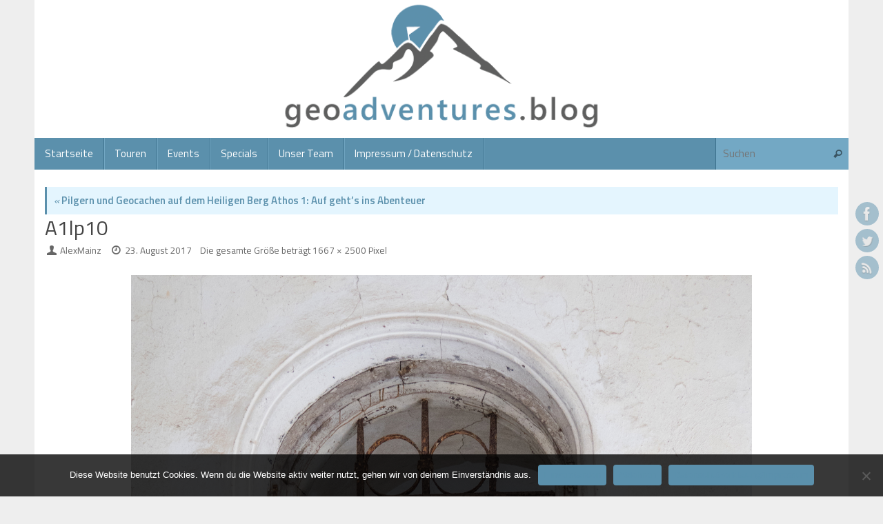

--- FILE ---
content_type: text/html; charset=UTF-8
request_url: https://www.geoadventures.blog/2017/08/26/athos1/a1lp10/
body_size: 13623
content:
<!DOCTYPE html>
<html lang="de">
<head>
<meta name="viewport" content="width=device-width, user-scalable=yes, initial-scale=1.0, minimum-scale=1.0, maximum-scale=3.0">
<meta http-equiv="Content-Type" content="text/html; charset=UTF-8" />
<link rel="profile" href="http://gmpg.org/xfn/11" />
<link rel="pingback" href="https://www.geoadventures.blog/xmlrpc.php" />
<meta name='robots' content='index, follow, max-image-preview:large, max-snippet:-1, max-video-preview:-1' />

	<!-- This site is optimized with the Yoast SEO plugin v22.8 - https://yoast.com/wordpress/plugins/seo/ -->
	<title>A1lp10 - geoadventures.blog</title>
	<link rel="canonical" href="https://www.geoadventures.blog/2017/08/26/athos1/a1lp10/" />
	<meta property="og:locale" content="de_DE" />
	<meta property="og:type" content="article" />
	<meta property="og:title" content="A1lp10 - geoadventures.blog" />
	<meta property="og:url" content="https://www.geoadventures.blog/2017/08/26/athos1/a1lp10/" />
	<meta property="og:site_name" content="geoadventures.blog" />
	<meta property="article:publisher" content="https://www.facebook.com/geoadventures.blog/" />
	<meta property="og:image" content="https://www.geoadventures.blog/2017/08/26/athos1/a1lp10" />
	<meta property="og:image:width" content="683" />
	<meta property="og:image:height" content="1024" />
	<meta property="og:image:type" content="image/jpeg" />
	<meta name="twitter:card" content="summary_large_image" />
	<meta name="twitter:site" content="@geoadventuresbl" />
	<script type="application/ld+json" class="yoast-schema-graph">{"@context":"https://schema.org","@graph":[{"@type":"WebPage","@id":"https://www.geoadventures.blog/2017/08/26/athos1/a1lp10/","url":"https://www.geoadventures.blog/2017/08/26/athos1/a1lp10/","name":"A1lp10 - geoadventures.blog","isPartOf":{"@id":"https://www.geoadventures.blog/#website"},"primaryImageOfPage":{"@id":"https://www.geoadventures.blog/2017/08/26/athos1/a1lp10/#primaryimage"},"image":{"@id":"https://www.geoadventures.blog/2017/08/26/athos1/a1lp10/#primaryimage"},"thumbnailUrl":"https://www.geoadventures.blog/wp-content/uploads/2017/08/A1lp10.jpg","datePublished":"2017-08-23T18:00:04+00:00","dateModified":"2017-08-23T18:00:04+00:00","breadcrumb":{"@id":"https://www.geoadventures.blog/2017/08/26/athos1/a1lp10/#breadcrumb"},"inLanguage":"de","potentialAction":[{"@type":"ReadAction","target":["https://www.geoadventures.blog/2017/08/26/athos1/a1lp10/"]}]},{"@type":"ImageObject","inLanguage":"de","@id":"https://www.geoadventures.blog/2017/08/26/athos1/a1lp10/#primaryimage","url":"https://www.geoadventures.blog/wp-content/uploads/2017/08/A1lp10.jpg","contentUrl":"https://www.geoadventures.blog/wp-content/uploads/2017/08/A1lp10.jpg","width":1667,"height":2500},{"@type":"BreadcrumbList","@id":"https://www.geoadventures.blog/2017/08/26/athos1/a1lp10/#breadcrumb","itemListElement":[{"@type":"ListItem","position":1,"name":"Startseite","item":"https://www.geoadventures.blog/"},{"@type":"ListItem","position":2,"name":"Pilgern und Geocachen auf dem Heiligen Berg Athos 1: Auf geht&#8217;s ins Abenteuer","item":"https://www.geoadventures.blog/2017/08/26/athos1/"},{"@type":"ListItem","position":3,"name":"A1lp10"}]},{"@type":"WebSite","@id":"https://www.geoadventures.blog/#website","url":"https://www.geoadventures.blog/","name":"geoadventures.blog","description":"Willkommen in unserem Geocaching-Blog!","potentialAction":[{"@type":"SearchAction","target":{"@type":"EntryPoint","urlTemplate":"https://www.geoadventures.blog/?s={search_term_string}"},"query-input":"required name=search_term_string"}],"inLanguage":"de"}]}</script>
	<!-- / Yoast SEO plugin. -->


<link rel='dns-prefetch' href='//static.addtoany.com' />
<link rel='dns-prefetch' href='//www.geoadventures.blog' />
<link rel='dns-prefetch' href='//cdn.jsdelivr.net' />
<link rel='dns-prefetch' href='//fonts.googleapis.com' />
<link rel="alternate" type="application/rss+xml" title="geoadventures.blog &raquo; Feed" href="https://www.geoadventures.blog/feed/" />
<link rel="alternate" type="application/rss+xml" title="geoadventures.blog &raquo; Kommentar-Feed" href="https://www.geoadventures.blog/comments/feed/" />
<link rel="alternate" type="application/rss+xml" title="geoadventures.blog &raquo; A1lp10-Kommentar-Feed" href="https://www.geoadventures.blog/2017/08/26/athos1/a1lp10/feed/" />
<script type="text/javascript">
/* <![CDATA[ */
window._wpemojiSettings = {"baseUrl":"https:\/\/s.w.org\/images\/core\/emoji\/15.0.3\/72x72\/","ext":".png","svgUrl":"https:\/\/s.w.org\/images\/core\/emoji\/15.0.3\/svg\/","svgExt":".svg","source":{"concatemoji":"https:\/\/www.geoadventures.blog\/wp-includes\/js\/wp-emoji-release.min.js?ver=6.5.7"}};
/*! This file is auto-generated */
!function(i,n){var o,s,e;function c(e){try{var t={supportTests:e,timestamp:(new Date).valueOf()};sessionStorage.setItem(o,JSON.stringify(t))}catch(e){}}function p(e,t,n){e.clearRect(0,0,e.canvas.width,e.canvas.height),e.fillText(t,0,0);var t=new Uint32Array(e.getImageData(0,0,e.canvas.width,e.canvas.height).data),r=(e.clearRect(0,0,e.canvas.width,e.canvas.height),e.fillText(n,0,0),new Uint32Array(e.getImageData(0,0,e.canvas.width,e.canvas.height).data));return t.every(function(e,t){return e===r[t]})}function u(e,t,n){switch(t){case"flag":return n(e,"\ud83c\udff3\ufe0f\u200d\u26a7\ufe0f","\ud83c\udff3\ufe0f\u200b\u26a7\ufe0f")?!1:!n(e,"\ud83c\uddfa\ud83c\uddf3","\ud83c\uddfa\u200b\ud83c\uddf3")&&!n(e,"\ud83c\udff4\udb40\udc67\udb40\udc62\udb40\udc65\udb40\udc6e\udb40\udc67\udb40\udc7f","\ud83c\udff4\u200b\udb40\udc67\u200b\udb40\udc62\u200b\udb40\udc65\u200b\udb40\udc6e\u200b\udb40\udc67\u200b\udb40\udc7f");case"emoji":return!n(e,"\ud83d\udc26\u200d\u2b1b","\ud83d\udc26\u200b\u2b1b")}return!1}function f(e,t,n){var r="undefined"!=typeof WorkerGlobalScope&&self instanceof WorkerGlobalScope?new OffscreenCanvas(300,150):i.createElement("canvas"),a=r.getContext("2d",{willReadFrequently:!0}),o=(a.textBaseline="top",a.font="600 32px Arial",{});return e.forEach(function(e){o[e]=t(a,e,n)}),o}function t(e){var t=i.createElement("script");t.src=e,t.defer=!0,i.head.appendChild(t)}"undefined"!=typeof Promise&&(o="wpEmojiSettingsSupports",s=["flag","emoji"],n.supports={everything:!0,everythingExceptFlag:!0},e=new Promise(function(e){i.addEventListener("DOMContentLoaded",e,{once:!0})}),new Promise(function(t){var n=function(){try{var e=JSON.parse(sessionStorage.getItem(o));if("object"==typeof e&&"number"==typeof e.timestamp&&(new Date).valueOf()<e.timestamp+604800&&"object"==typeof e.supportTests)return e.supportTests}catch(e){}return null}();if(!n){if("undefined"!=typeof Worker&&"undefined"!=typeof OffscreenCanvas&&"undefined"!=typeof URL&&URL.createObjectURL&&"undefined"!=typeof Blob)try{var e="postMessage("+f.toString()+"("+[JSON.stringify(s),u.toString(),p.toString()].join(",")+"));",r=new Blob([e],{type:"text/javascript"}),a=new Worker(URL.createObjectURL(r),{name:"wpTestEmojiSupports"});return void(a.onmessage=function(e){c(n=e.data),a.terminate(),t(n)})}catch(e){}c(n=f(s,u,p))}t(n)}).then(function(e){for(var t in e)n.supports[t]=e[t],n.supports.everything=n.supports.everything&&n.supports[t],"flag"!==t&&(n.supports.everythingExceptFlag=n.supports.everythingExceptFlag&&n.supports[t]);n.supports.everythingExceptFlag=n.supports.everythingExceptFlag&&!n.supports.flag,n.DOMReady=!1,n.readyCallback=function(){n.DOMReady=!0}}).then(function(){return e}).then(function(){var e;n.supports.everything||(n.readyCallback(),(e=n.source||{}).concatemoji?t(e.concatemoji):e.wpemoji&&e.twemoji&&(t(e.twemoji),t(e.wpemoji)))}))}((window,document),window._wpemojiSettings);
/* ]]> */
</script>
<link rel='stylesheet' id='external-links-css' href='https://www.geoadventures.blog/wp-content/plugins/sem-external-links/sem-external-links.css?ver=20090903' type='text/css' media='all' />
<style id='wp-emoji-styles-inline-css' type='text/css'>

	img.wp-smiley, img.emoji {
		display: inline !important;
		border: none !important;
		box-shadow: none !important;
		height: 1em !important;
		width: 1em !important;
		margin: 0 0.07em !important;
		vertical-align: -0.1em !important;
		background: none !important;
		padding: 0 !important;
	}
</style>
<link rel='stylesheet' id='wp-block-library-css' href='https://www.geoadventures.blog/wp-includes/css/dist/block-library/style.min.css?ver=6.5.7' type='text/css' media='all' />
<style id='classic-theme-styles-inline-css' type='text/css'>
/*! This file is auto-generated */
.wp-block-button__link{color:#fff;background-color:#32373c;border-radius:9999px;box-shadow:none;text-decoration:none;padding:calc(.667em + 2px) calc(1.333em + 2px);font-size:1.125em}.wp-block-file__button{background:#32373c;color:#fff;text-decoration:none}
</style>
<style id='global-styles-inline-css' type='text/css'>
body{--wp--preset--color--black: #000000;--wp--preset--color--cyan-bluish-gray: #abb8c3;--wp--preset--color--white: #ffffff;--wp--preset--color--pale-pink: #f78da7;--wp--preset--color--vivid-red: #cf2e2e;--wp--preset--color--luminous-vivid-orange: #ff6900;--wp--preset--color--luminous-vivid-amber: #fcb900;--wp--preset--color--light-green-cyan: #7bdcb5;--wp--preset--color--vivid-green-cyan: #00d084;--wp--preset--color--pale-cyan-blue: #8ed1fc;--wp--preset--color--vivid-cyan-blue: #0693e3;--wp--preset--color--vivid-purple: #9b51e0;--wp--preset--gradient--vivid-cyan-blue-to-vivid-purple: linear-gradient(135deg,rgba(6,147,227,1) 0%,rgb(155,81,224) 100%);--wp--preset--gradient--light-green-cyan-to-vivid-green-cyan: linear-gradient(135deg,rgb(122,220,180) 0%,rgb(0,208,130) 100%);--wp--preset--gradient--luminous-vivid-amber-to-luminous-vivid-orange: linear-gradient(135deg,rgba(252,185,0,1) 0%,rgba(255,105,0,1) 100%);--wp--preset--gradient--luminous-vivid-orange-to-vivid-red: linear-gradient(135deg,rgba(255,105,0,1) 0%,rgb(207,46,46) 100%);--wp--preset--gradient--very-light-gray-to-cyan-bluish-gray: linear-gradient(135deg,rgb(238,238,238) 0%,rgb(169,184,195) 100%);--wp--preset--gradient--cool-to-warm-spectrum: linear-gradient(135deg,rgb(74,234,220) 0%,rgb(151,120,209) 20%,rgb(207,42,186) 40%,rgb(238,44,130) 60%,rgb(251,105,98) 80%,rgb(254,248,76) 100%);--wp--preset--gradient--blush-light-purple: linear-gradient(135deg,rgb(255,206,236) 0%,rgb(152,150,240) 100%);--wp--preset--gradient--blush-bordeaux: linear-gradient(135deg,rgb(254,205,165) 0%,rgb(254,45,45) 50%,rgb(107,0,62) 100%);--wp--preset--gradient--luminous-dusk: linear-gradient(135deg,rgb(255,203,112) 0%,rgb(199,81,192) 50%,rgb(65,88,208) 100%);--wp--preset--gradient--pale-ocean: linear-gradient(135deg,rgb(255,245,203) 0%,rgb(182,227,212) 50%,rgb(51,167,181) 100%);--wp--preset--gradient--electric-grass: linear-gradient(135deg,rgb(202,248,128) 0%,rgb(113,206,126) 100%);--wp--preset--gradient--midnight: linear-gradient(135deg,rgb(2,3,129) 0%,rgb(40,116,252) 100%);--wp--preset--font-size--small: 13px;--wp--preset--font-size--medium: 20px;--wp--preset--font-size--large: 36px;--wp--preset--font-size--x-large: 42px;--wp--preset--spacing--20: 0.44rem;--wp--preset--spacing--30: 0.67rem;--wp--preset--spacing--40: 1rem;--wp--preset--spacing--50: 1.5rem;--wp--preset--spacing--60: 2.25rem;--wp--preset--spacing--70: 3.38rem;--wp--preset--spacing--80: 5.06rem;--wp--preset--shadow--natural: 6px 6px 9px rgba(0, 0, 0, 0.2);--wp--preset--shadow--deep: 12px 12px 50px rgba(0, 0, 0, 0.4);--wp--preset--shadow--sharp: 6px 6px 0px rgba(0, 0, 0, 0.2);--wp--preset--shadow--outlined: 6px 6px 0px -3px rgba(255, 255, 255, 1), 6px 6px rgba(0, 0, 0, 1);--wp--preset--shadow--crisp: 6px 6px 0px rgba(0, 0, 0, 1);}:where(.is-layout-flex){gap: 0.5em;}:where(.is-layout-grid){gap: 0.5em;}body .is-layout-flex{display: flex;}body .is-layout-flex{flex-wrap: wrap;align-items: center;}body .is-layout-flex > *{margin: 0;}body .is-layout-grid{display: grid;}body .is-layout-grid > *{margin: 0;}:where(.wp-block-columns.is-layout-flex){gap: 2em;}:where(.wp-block-columns.is-layout-grid){gap: 2em;}:where(.wp-block-post-template.is-layout-flex){gap: 1.25em;}:where(.wp-block-post-template.is-layout-grid){gap: 1.25em;}.has-black-color{color: var(--wp--preset--color--black) !important;}.has-cyan-bluish-gray-color{color: var(--wp--preset--color--cyan-bluish-gray) !important;}.has-white-color{color: var(--wp--preset--color--white) !important;}.has-pale-pink-color{color: var(--wp--preset--color--pale-pink) !important;}.has-vivid-red-color{color: var(--wp--preset--color--vivid-red) !important;}.has-luminous-vivid-orange-color{color: var(--wp--preset--color--luminous-vivid-orange) !important;}.has-luminous-vivid-amber-color{color: var(--wp--preset--color--luminous-vivid-amber) !important;}.has-light-green-cyan-color{color: var(--wp--preset--color--light-green-cyan) !important;}.has-vivid-green-cyan-color{color: var(--wp--preset--color--vivid-green-cyan) !important;}.has-pale-cyan-blue-color{color: var(--wp--preset--color--pale-cyan-blue) !important;}.has-vivid-cyan-blue-color{color: var(--wp--preset--color--vivid-cyan-blue) !important;}.has-vivid-purple-color{color: var(--wp--preset--color--vivid-purple) !important;}.has-black-background-color{background-color: var(--wp--preset--color--black) !important;}.has-cyan-bluish-gray-background-color{background-color: var(--wp--preset--color--cyan-bluish-gray) !important;}.has-white-background-color{background-color: var(--wp--preset--color--white) !important;}.has-pale-pink-background-color{background-color: var(--wp--preset--color--pale-pink) !important;}.has-vivid-red-background-color{background-color: var(--wp--preset--color--vivid-red) !important;}.has-luminous-vivid-orange-background-color{background-color: var(--wp--preset--color--luminous-vivid-orange) !important;}.has-luminous-vivid-amber-background-color{background-color: var(--wp--preset--color--luminous-vivid-amber) !important;}.has-light-green-cyan-background-color{background-color: var(--wp--preset--color--light-green-cyan) !important;}.has-vivid-green-cyan-background-color{background-color: var(--wp--preset--color--vivid-green-cyan) !important;}.has-pale-cyan-blue-background-color{background-color: var(--wp--preset--color--pale-cyan-blue) !important;}.has-vivid-cyan-blue-background-color{background-color: var(--wp--preset--color--vivid-cyan-blue) !important;}.has-vivid-purple-background-color{background-color: var(--wp--preset--color--vivid-purple) !important;}.has-black-border-color{border-color: var(--wp--preset--color--black) !important;}.has-cyan-bluish-gray-border-color{border-color: var(--wp--preset--color--cyan-bluish-gray) !important;}.has-white-border-color{border-color: var(--wp--preset--color--white) !important;}.has-pale-pink-border-color{border-color: var(--wp--preset--color--pale-pink) !important;}.has-vivid-red-border-color{border-color: var(--wp--preset--color--vivid-red) !important;}.has-luminous-vivid-orange-border-color{border-color: var(--wp--preset--color--luminous-vivid-orange) !important;}.has-luminous-vivid-amber-border-color{border-color: var(--wp--preset--color--luminous-vivid-amber) !important;}.has-light-green-cyan-border-color{border-color: var(--wp--preset--color--light-green-cyan) !important;}.has-vivid-green-cyan-border-color{border-color: var(--wp--preset--color--vivid-green-cyan) !important;}.has-pale-cyan-blue-border-color{border-color: var(--wp--preset--color--pale-cyan-blue) !important;}.has-vivid-cyan-blue-border-color{border-color: var(--wp--preset--color--vivid-cyan-blue) !important;}.has-vivid-purple-border-color{border-color: var(--wp--preset--color--vivid-purple) !important;}.has-vivid-cyan-blue-to-vivid-purple-gradient-background{background: var(--wp--preset--gradient--vivid-cyan-blue-to-vivid-purple) !important;}.has-light-green-cyan-to-vivid-green-cyan-gradient-background{background: var(--wp--preset--gradient--light-green-cyan-to-vivid-green-cyan) !important;}.has-luminous-vivid-amber-to-luminous-vivid-orange-gradient-background{background: var(--wp--preset--gradient--luminous-vivid-amber-to-luminous-vivid-orange) !important;}.has-luminous-vivid-orange-to-vivid-red-gradient-background{background: var(--wp--preset--gradient--luminous-vivid-orange-to-vivid-red) !important;}.has-very-light-gray-to-cyan-bluish-gray-gradient-background{background: var(--wp--preset--gradient--very-light-gray-to-cyan-bluish-gray) !important;}.has-cool-to-warm-spectrum-gradient-background{background: var(--wp--preset--gradient--cool-to-warm-spectrum) !important;}.has-blush-light-purple-gradient-background{background: var(--wp--preset--gradient--blush-light-purple) !important;}.has-blush-bordeaux-gradient-background{background: var(--wp--preset--gradient--blush-bordeaux) !important;}.has-luminous-dusk-gradient-background{background: var(--wp--preset--gradient--luminous-dusk) !important;}.has-pale-ocean-gradient-background{background: var(--wp--preset--gradient--pale-ocean) !important;}.has-electric-grass-gradient-background{background: var(--wp--preset--gradient--electric-grass) !important;}.has-midnight-gradient-background{background: var(--wp--preset--gradient--midnight) !important;}.has-small-font-size{font-size: var(--wp--preset--font-size--small) !important;}.has-medium-font-size{font-size: var(--wp--preset--font-size--medium) !important;}.has-large-font-size{font-size: var(--wp--preset--font-size--large) !important;}.has-x-large-font-size{font-size: var(--wp--preset--font-size--x-large) !important;}
.wp-block-navigation a:where(:not(.wp-element-button)){color: inherit;}
:where(.wp-block-post-template.is-layout-flex){gap: 1.25em;}:where(.wp-block-post-template.is-layout-grid){gap: 1.25em;}
:where(.wp-block-columns.is-layout-flex){gap: 2em;}:where(.wp-block-columns.is-layout-grid){gap: 2em;}
.wp-block-pullquote{font-size: 1.5em;line-height: 1.6;}
</style>
<link rel='stylesheet' id='cookie-notice-front-css' href='https://www.geoadventures.blog/wp-content/plugins/cookie-notice/css/front.min.css?ver=2.4.16' type='text/css' media='all' />
<link rel='stylesheet' id='mapsmarkerpro-css' href='https://www.geoadventures.blog/wp-content/plugins/maps-marker-pro/css/mapsmarkerpro.css?ver=4.8' type='text/css' media='all' />
<link rel='stylesheet' id='tempera-fonts-css' href='https://www.geoadventures.blog/wp-content/themes/tempera/fonts/fontfaces.css?ver=1.8.2' type='text/css' media='all' />
<link rel='stylesheet' id='tempera-googlefonts-css' href='//fonts.googleapis.com/css?family=Titillium+Web:400,600' type='text/css' media='screen' />
<link rel='stylesheet' id='tempera-style-css' href='https://www.geoadventures.blog/wp-content/themes/tempera/style.css?ver=1.8.2' type='text/css' media='all' />
<style id='tempera-style-inline-css' type='text/css'>
#header, #main, #topbar-inner { max-width: 1180px; } #container.one-column { } #container.two-columns-right #secondary { width:280px; float:right; } #container.two-columns-right #content { width:calc(100% - 295px); float:left; } #container.two-columns-left #primary { width:280px; float:left; } #container.two-columns-left #content { width:calc(100% - 295px); float:right; } #container.three-columns-right .sidey { width:140px; float:left; } #container.three-columns-right #primary { margin-left:7.5px; margin-right:7.5px; } #container.three-columns-right #content { width: calc(100% - 295px); float:left;} #container.three-columns-left .sidey { width:140px; float:left; } #container.three-columns-left #secondary {margin-left:7.5px; margin-right:7.5px; } #container.three-columns-left #content { width: calc(100% - 295px); float:right; } #container.three-columns-sided .sidey { width:140px; float:left; } #container.three-columns-sided #secondary { float:right; } #container.three-columns-sided #content { width: calc(100% - 310px); float:right; margin: 0 155px 0 -1180px; } body { font-family: "Titillium Web"; } #content h1.entry-title a, #content h2.entry-title a, #content h1.entry-title , #content h2.entry-title { font-family: inherit; } .widget-title, .widget-title a { font-family: inherit; } .entry-content h1, .entry-content h2, .entry-content h3, .entry-content h4, .entry-content h5, .entry-content h6, #comments #reply-title, .nivo-caption h2, #front-text1 h2, #front-text2 h2, .column-header-image, .column-header-noimage { font-family: inherit; } #site-title span a { font-family: inherit; } #access ul li a, #access ul li a span { font-family: inherit; } body { color: #333333; background-color: #EEE } a { color: #5b90ac; } a:hover,.entry-meta span a:hover, .comments-link a:hover { color: #333; } #header { background-color: #fff; } #site-title span a { color:#5b90ac; } #site-description { color:#333; background-color: rgba(255,255,255,0.3); padding-left: 6px; } .socials a { background-color: #5b90ac; } .socials .socials-hover { background-color: #333; } /* Main menu top level */ #access a, #nav-toggle span, li.menu-main-search .searchform input[type="search"] { color: #ffffff; } li.menu-main-search .searchform input[type="search"] { background-color: #73a8c4; border-left-color: #3d728e; } #access, #nav-toggle {background-color: #5b90ac; } #access > .menu > ul > li > a > span { border-color: #3d728e; -webkit-box-shadow: 1px 0 0 #73a8c4; box-shadow: 1px 0 0 #73a8c4; } /*.rtl #access > .menu > ul > li > a > span { -webkit-box-shadow: -1px 0 0 #73a8c4; box-shadow: -1px 0 0 #73a8c4; } */ #access a:hover {background-color: #689db9; } #access ul li.current_page_item > a, #access ul li.current-menu-item > a, #access ul li.current_page_ancestor > a, #access ul li.current-menu-ancestor > a { background-color: #689db9; } /* Main menu Submenus */ #access > .menu > ul > li > ul:before {border-bottom-color:#444;} #access ul ul ul li:first-child:before { border-right-color:#444;} #access ul ul li { background-color:#444; border-top-color:#525252; border-bottom-color:#393939} #access ul ul li a{color:#DDDDDD} #access ul ul li a:hover{background:#525252} #access ul ul li.current_page_item > a, #access ul ul li.current-menu-item > a, #access ul ul li.current_page_ancestor > a, #access ul ul li.current-menu-ancestor > a { background-color:#525252; } #topbar { background-color: #5b90ac;border-bottom-color:#83b8d4; box-shadow:3px 0 3px #336884; } .topmenu ul li a, .topmenu .searchsubmit { color: #444; } .topmenu ul li a:hover, .topmenu .searchform input[type="search"] { color: #DDDDDD; border-bottom-color: rgba( 91,144,172, 0.5); } #main { background-color: #FFFFFF; } #author-info, #entry-author-info, #content .page-title { border-color: #5b90ac; background: #e4f5fe; } #entry-author-info #author-avatar, #author-info #author-avatar { border-color: #d4ecf9; } .sidey .widget-container { color: #333333; background-color: #FFFFFF; } .sidey .widget-title { color: #FFFFFF; background-color: #737373;border-color:#4b4b4b;} .sidey .widget-container a {color:#5b90ac;} .sidey .widget-container a:hover {color:#333;} .entry-content h1, .entry-content h2, .entry-content h3, .entry-content h4, .entry-content h5, .entry-content h6 { color: #444444; } .sticky .entry-header {border-color:#5b90ac } .entry-title, .entry-title a { color: #444444; } .entry-title a:hover { color: #222; } #content span.entry-format { color: #ffffff; background-color: #5b90ac; } #footer { color: #eee; background-color: #aaa; } #footer2 { color: #eee; background-color: #5b90ac; } #footer a { color: #fff; } #footer a:hover { color: #fff; } #footer2 a, .footermenu ul li:after { color: #fff; } #footer2 a:hover { color: #fff; } #footer .widget-container { color: #333333; background-color: #FFFFFF; } #footer .widget-title { color: #FFFFFF; background-color: #737373;border-color:#4b4b4b } a.continue-reading-link, #cryout_ajax_more_trigger { color:#ffffff; background:#5b90ac; border-bottom-color:#5b90ac; } a.continue-reading-link:hover { border-bottom-color:#b6d8ea; } a.continue-reading-link i.crycon-right-dir {color:#5b90ac} a.continue-reading-link:hover i.crycon-right-dir {color:#b6d8ea} .page-link a, .page-link > span > em {border-color:#e9f7fe} .columnmore a {background:#5b90ac;color:#e4f5fe} .columnmore a:hover {background:#b6d8ea;} .button, #respond .form-submit input#submit, input[type="submit"], input[type="reset"] { background-color: #5b90ac; } .button:hover, #respond .form-submit input#submit:hover { background-color: #b6d8ea; } .entry-content tr th, .entry-content thead th { color: #444444; } .entry-content table, .entry-content fieldset, .entry-content tr td, .entry-content tr th, .entry-content thead th { border-color: #e9f7fe; } .entry-content tr.even td { background-color: #e4f5fe !important; } hr { border-color: #e9f7fe; } input[type="text"], input[type="password"], input[type="email"], textarea, select, input[type="color"],input[type="date"],input[type="datetime"],input[type="datetime-local"],input[type="month"],input[type="number"],input[type="range"], input[type="search"],input[type="tel"],input[type="time"],input[type="url"],input[type="week"] { background-color: #e4f5fe; border-color: #e9f7fe #d4ecf9 #d4ecf9 #e9f7fe; color: #333333; } input[type="submit"], input[type="reset"] { color: #FFFFFF; background-color: #5b90ac; } input[type="text"]:hover, input[type="password"]:hover, input[type="email"]:hover, textarea:hover, input[type="color"]:hover, input[type="date"]:hover, input[type="datetime"]:hover, input[type="datetime-local"]:hover, input[type="month"]:hover, input[type="number"]:hover, input[type="range"]:hover, input[type="search"]:hover, input[type="tel"]:hover, input[type="time"]:hover, input[type="url"]:hover, input[type="week"]:hover { background-color: rgba(228,245,254,0.4); } .entry-content pre { border-color: #e9f7fe; border-bottom-color:#5b90ac;} .entry-content code { background-color:#e4f5fe;} .entry-content blockquote { border-color: #d4ecf9; } abbr, acronym { border-color: #333333; } .comment-meta a { color: #333333; } #respond .form-allowed-tags { color: #999999; } .entry-meta .crycon-metas:before {color:#666;} .entry-meta span a, .comments-link a, .entry-meta {color:#666;} .entry-meta span a:hover, .comments-link a:hover {} .nav-next a:hover {} .nav-previous a:hover { } .pagination { border-color:#daebf4;} .pagination span, .pagination a { background:#e4f5fe; border-left-color:#cadbe4; border-right-color:#f4ffff; } .pagination a:hover { background: #ecfdff; } #searchform input[type="text"] {color:#999999;} .caption-accented .wp-caption { background-color:rgba(91,144,172,0.8); color:#FFFFFF} .tempera-image-one .entry-content img[class*='align'], .tempera-image-one .entry-summary img[class*='align'], .tempera-image-two .entry-content img[class*='align'], .tempera-image-two .entry-summary img[class*='align'], .tempera-image-one .entry-content [class*='wp-block'][class*='align'] img, .tempera-image-one .entry-summary [class*='wp-block'][class*='align'] img, .tempera-image-two .entry-content [class*='wp-block'][class*='align'] img, .tempera-image-two .entry-summary [class*='wp-block'][class*='align'] img { border-color:#5b90ac;} html { font-size:15px; line-height:1.7; } .entry-content, .entry-summary, #frontpage blockquote { text-align:inherit; } .entry-content, .entry-summary, .widget-area { ; } #bg_image {display:block;margin:0 auto;} #content h1.entry-title, #content h2.entry-title { font-size:30px ;} .widget-title, .widget-title a { font-size:16px ;} h1 { font-size: 2.105em; } h2 { font-size: 1.835em; } h3 { font-size: 1.565em; } h4 { font-size: 1.295em; } h5 { font-size: 1.025em; } h6 { font-size: 0.755em; } #site-title { font-size:34px ;} #access ul li a, li.menu-main-search .searchform input[type="search"] { font-size:15px ;} .nocomments, .nocomments2 {display:none;} #header-container > div { margin:200px 0 0 30px;} .entry-content p, .entry-content ul, .entry-content ol, .entry-content dd, .entry-content pre, .entry-content hr, .entry-summary p, .commentlist p { margin-bottom: 1.0em; } #toTop {background:#FFFFFF;margin-left:1330px;} #toTop:hover .crycon-back2top:before {color:#b6d8ea;} @media (max-width: 1225px) { #footer2 #toTop { position: relative; margin-left: auto !important; margin-right: auto !important; bottom: 0; display: block; width: 45px; border-radius: 4px 4px 0 0; opacity: 1; } } #main {margin-top:0px; } #forbottom {margin-left: 15px; margin-right: 15px;} #header-widget-area { width: 50%; } #branding { height:200px; } 
/* Tempera Custom CSS */
</style>
<link rel='stylesheet' id='tempera-mobile-css' href='https://www.geoadventures.blog/wp-content/themes/tempera/styles/style-mobile.css?ver=1.8.2' type='text/css' media='all' />
<link rel='stylesheet' id='tablepress-default-css' href='https://www.geoadventures.blog/wp-content/plugins/tablepress/css/build/default.css?ver=2.3.1' type='text/css' media='all' />
<link rel='stylesheet' id='addtoany-css' href='https://www.geoadventures.blog/wp-content/plugins/add-to-any/addtoany.min.css?ver=1.16' type='text/css' media='all' />
<script type="text/javascript" id="addtoany-core-js-before">
/* <![CDATA[ */
window.a2a_config=window.a2a_config||{};a2a_config.callbacks=[];a2a_config.overlays=[];a2a_config.templates={};a2a_localize = {
	Share: "Teilen",
	Save: "Speichern",
	Subscribe: "Abonnieren",
	Email: "E-Mail",
	Bookmark: "Lesezeichen",
	ShowAll: "Alle anzeigen",
	ShowLess: "Weniger anzeigen",
	FindServices: "Dienst(e) suchen",
	FindAnyServiceToAddTo: "Um weitere Dienste ergänzen",
	PoweredBy: "Powered by",
	ShareViaEmail: "Teilen via E-Mail",
	SubscribeViaEmail: "Via E-Mail abonnieren",
	BookmarkInYourBrowser: "Lesezeichen in deinem Browser",
	BookmarkInstructions: "Drücke Ctrl+D oder \u2318+D um diese Seite bei den Lesenzeichen zu speichern.",
	AddToYourFavorites: "Zu deinen Favoriten hinzufügen",
	SendFromWebOrProgram: "Senden von jeder E-Mail Adresse oder E-Mail-Programm",
	EmailProgram: "E-Mail-Programm",
	More: "Mehr&#8230;",
	ThanksForSharing: "Thanks for sharing!",
	ThanksForFollowing: "Thanks for following!"
};
/* ]]> */
</script>
<script type="text/javascript" async src="https://static.addtoany.com/menu/page.js" id="addtoany-core-js"></script>
<script type="text/javascript" src="https://www.geoadventures.blog/wp-includes/js/jquery/jquery.min.js?ver=3.7.1" id="jquery-core-js"></script>
<script type="text/javascript" src="https://www.geoadventures.blog/wp-includes/js/jquery/jquery-migrate.min.js?ver=3.4.1" id="jquery-migrate-js"></script>
<script type="text/javascript" async src="https://www.geoadventures.blog/wp-content/plugins/add-to-any/addtoany.min.js?ver=1.1" id="addtoany-jquery-js"></script>
<link rel="https://api.w.org/" href="https://www.geoadventures.blog/wp-json/" /><link rel="alternate" type="application/json" href="https://www.geoadventures.blog/wp-json/wp/v2/media/372" /><link rel="EditURI" type="application/rsd+xml" title="RSD" href="https://www.geoadventures.blog/xmlrpc.php?rsd" />
<meta name="generator" content="WordPress 6.5.7" />
<link rel='shortlink' href='https://www.geoadventures.blog/?p=372' />
<link rel="alternate" type="application/json+oembed" href="https://www.geoadventures.blog/wp-json/oembed/1.0/embed?url=https%3A%2F%2Fwww.geoadventures.blog%2F2017%2F08%2F26%2Fathos1%2Fa1lp10%2F" />
<link rel="alternate" type="text/xml+oembed" href="https://www.geoadventures.blog/wp-json/oembed/1.0/embed?url=https%3A%2F%2Fwww.geoadventures.blog%2F2017%2F08%2F26%2Fathos1%2Fa1lp10%2F&#038;format=xml" />
	<!--[if lt IE 9]>
	<script>
	document.createElement('header');
	document.createElement('nav');
	document.createElement('section');
	document.createElement('article');
	document.createElement('aside');
	document.createElement('footer');
	</script>
	<![endif]-->
	</head>
<body class="attachment attachment-template-default single single-attachment postid-372 attachmentid-372 attachment-jpeg cookies-not-set tempera-image-four caption-dark magazine-layout tempera-comment-placeholders tempera-menu-left tempera-topbarhide">

	<a class="skip-link screen-reader-text" href="#main" title="Zum Inhalt springen"> Zum Inhalt springen </a>
	
<div id="wrapper" class="hfeed">
<div id="topbar" ><div id="topbar-inner"> <nav class="topmenu"><ul id="menu-top" class="menu"><li id="menu-item-2500" class="menu-item menu-item-type-post_type menu-item-object-page menu-item-privacy-policy menu-item-2500"><a rel="privacy-policy" href="https://www.geoadventures.blog/impressum/" data-wpel-link="internal">Impressum</a></li>
</ul></nav><div class="socials" id="sheader">
			<a target="_blank" href="https://www.facebook.com/geoadventures.blog/" class="socialicons social-Facebook" title="geoadventures.blog@facebook" data-wpel-link="external" rel="external noopener noreferrer">
				<img alt="Facebook" src="https://www.geoadventures.blog/wp-content/themes/tempera/images/socials/Facebook.png" />
			</a>
			<a target="_blank" href="https://www.twitter.com/geoadventuresbl" class="socialicons social-Twitter" title="geoadventures.blog@twitter" data-wpel-link="external" rel="external noopener noreferrer">
				<img alt="Twitter" src="https://www.geoadventures.blog/wp-content/themes/tempera/images/socials/Twitter.png" />
			</a>
			<a target="_blank" href="https://www.geoadventures.blog/rss/" class="socialicons social-RSS" title="RSS-Feed" data-wpel-link="internal">
				<img alt="RSS" src="https://www.geoadventures.blog/wp-content/themes/tempera/images/socials/RSS.png" />
			</a></div> </div></div>
<div class="socials" id="srights">
			<a target="_blank" href="https://www.facebook.com/geoadventures.blog/" class="socialicons social-Facebook" title="geoadventures.blog@facebook" data-wpel-link="external" rel="external noopener noreferrer">
				<img alt="Facebook" src="https://www.geoadventures.blog/wp-content/themes/tempera/images/socials/Facebook.png" />
			</a>
			<a target="_blank" href="https://www.twitter.com/geoadventuresbl" class="socialicons social-Twitter" title="geoadventures.blog@twitter" data-wpel-link="external" rel="external noopener noreferrer">
				<img alt="Twitter" src="https://www.geoadventures.blog/wp-content/themes/tempera/images/socials/Twitter.png" />
			</a>
			<a target="_blank" href="https://www.geoadventures.blog/rss/" class="socialicons social-RSS" title="RSS-Feed" data-wpel-link="internal">
				<img alt="RSS" src="https://www.geoadventures.blog/wp-content/themes/tempera/images/socials/RSS.png" />
			</a></div>
<div id="header-full">
	<header id="header">
		<div id="masthead">
			<div id="branding" role="banner" >
				<img id="bg_image" alt="geoadventures.blog" title="geoadventures.blog" src="https://www.geoadventures.blog/wp-content/uploads/2018/02/galogo3.png"  />	<div id="header-container">
	<a href="https://www.geoadventures.blog/" id="linky" data-wpel-link="internal"></a></div>								<div style="clear:both;"></div>
			</div><!-- #branding -->
			<button id="nav-toggle"><span>&nbsp;</span></button>
			<nav id="access" class="jssafe" role="navigation">
					<div class="skip-link screen-reader-text"><a href="#content" title="Zum Inhalt springen">
		Zum Inhalt springen	</a></div>
	<div class="menu"><ul id="prime_nav" class="menu"><li id="menu-item-139" class="menu-item menu-item-type-custom menu-item-object-custom menu-item-home menu-item-139"><a href="https://www.geoadventures.blog/" data-wpel-link="internal"><span>Startseite</span></a></li>
<li id="menu-item-4875" class="menu-item menu-item-type-post_type menu-item-object-page menu-item-4875"><a href="https://www.geoadventures.blog/unsere-touren/" data-wpel-link="internal"><span>Touren</span></a></li>
<li id="menu-item-1080" class="menu-item menu-item-type-taxonomy menu-item-object-category menu-item-1080"><a href="https://www.geoadventures.blog/category/events/" data-wpel-link="internal"><span>Events</span></a></li>
<li id="menu-item-3453" class="menu-item menu-item-type-taxonomy menu-item-object-category menu-item-3453"><a href="https://www.geoadventures.blog/category/specials/" data-wpel-link="internal"><span>Specials</span></a></li>
<li id="menu-item-878" class="menu-item menu-item-type-post_type menu-item-object-page menu-item-878"><a href="https://www.geoadventures.blog/unser-team/" data-wpel-link="internal"><span>Unser Team</span></a></li>
<li id="menu-item-122" class="menu-item menu-item-type-post_type menu-item-object-page menu-item-privacy-policy menu-item-122"><a rel="privacy-policy" href="https://www.geoadventures.blog/impressum/" data-wpel-link="internal"><span>Impressum / Datenschutz</span></a></li>
<li class='menu-main-search'> 
<form role="search" method="get" class="searchform" action="https://www.geoadventures.blog/">
	<label>
		<span class="screen-reader-text">Suche nach:</span>
		<input type="search" class="s" placeholder="Suchen" value="" name="s" />
	</label>
	<button type="submit" class="searchsubmit"><span class="screen-reader-text">Suchen</span><i class="crycon-search"></i></button>
</form>
 </li></ul></div>			</nav><!-- #access -->
		</div><!-- #masthead -->
	</header><!-- #header -->
</div><!-- #header-full -->

<div style="clear:both;height:0;"> </div>

<div id="main" class="main">
			<div  id="forbottom" >
		
		<div style="clear:both;"> </div>

		
		<section id="container" class="single-attachment one-column">
			<div id="content" role="main">


									<p class="page-title"><a href="https://www.geoadventures.blog/2017/08/26/athos1/" title="Zurück zu Pilgern und Geocachen auf dem Heiligen Berg Athos 1: Auf geht&#8217;s ins Abenteuer" rel="gallery" data-wpel-link="internal"><span class="meta-nav">&laquo;</span> Pilgern und Geocachen auf dem Heiligen Berg Athos 1: Auf geht&#8217;s ins Abenteuer</a></p>
				
				<div id="post-372" class="post post-372 attachment type-attachment status-inherit hentry">
					<h2 class="entry-title">A1lp10</h2>

					<div class="entry-meta">
						<span class="author vcard" ><i class="crycon-author crycon-metas" title="Autor"></i>
					<a class="url fn n" rel="author" href="https://www.geoadventures.blog/author/alexmainz/" title="Alle Beiträge von AlexMainz anzeigen" data-wpel-link="internal">AlexMainz</a></span><span><i class="crycon-time crycon-metas" title="Datum"></i>
				<time class="onDate date published" datetime="2017-08-23T20:00:04+02:00">
					<a href="https://www.geoadventures.blog/2017/08/26/athos1/a1lp10/" rel="bookmark" data-wpel-link="internal">23. August 2017</a>
				</time>
			   </span><time class="updated"  datetime="2017-08-23T20:00:04+02:00">23. August 2017</time><span class="attach-size">Die gesamte Größe beträgt <a href="https://www.geoadventures.blog/wp-content/uploads/2017/08/A1lp10.jpg" title="Link zum Bild in voller Größe" data-wpel-link="internal">1667 &times; 2500</a> Pixel</span>					</div><!-- .entry-meta -->

					<div class="entry-content">
						<div class="entry-attachment">
						<p class="attachment"><a href="https://www.geoadventures.blog/2017/08/26/athos1/a1lp11/" title="A1lp10" rel="attachment" data-wpel-link="internal"><img width="900" height="1350" src="https://www.geoadventures.blog/wp-content/uploads/2017/08/A1lp10.jpg" class="attachment-900x9999 size-900x9999" alt="" decoding="async" fetchpriority="high" srcset="https://www.geoadventures.blog/wp-content/uploads/2017/08/A1lp10.jpg 1667w, https://www.geoadventures.blog/wp-content/uploads/2017/08/A1lp10-200x300.jpg 200w, https://www.geoadventures.blog/wp-content/uploads/2017/08/A1lp10-768x1152.jpg 768w, https://www.geoadventures.blog/wp-content/uploads/2017/08/A1lp10-683x1024.jpg 683w, https://www.geoadventures.blog/wp-content/uploads/2017/08/A1lp10-100x150.jpg 100w" sizes="(max-width: 900px) 100vw, 900px" /></a></p>

					<div class="entry-utility">
						<span class="bl_bookmark"><i class="crycon-bookmark crycon-metas" title="Lesezeichen für den Permalink"></i> <a href="https://www.geoadventures.blog/2017/08/26/athos1/a1lp10/" title="Permalink zu A1lp10" rel="bookmark" data-wpel-link="internal"> Lesezeichen</a>.</span>											</div><!-- .entry-utility -->

				</div><!-- #post-## -->

						</div><!-- .entry-attachment -->
						<div class="entry-caption"></div>


					</div><!-- .entry-content -->

						<div id="nav-below" class="navigation">
							<div class="nav-previous"><a href="https://www.geoadventures.blog/2017/08/26/athos1/a1lp09/" data-wpel-link="internal"><i class="meta-nav-prev"></i>Vorheriges Bild</a></div>
							<div class="nav-next"><a href="https://www.geoadventures.blog/2017/08/26/athos1/a1lp11/" data-wpel-link="internal">Nächstes Bild<i class="meta-nav-next"></i></a></div>
						</div><!-- #nav-below -->


 <div id="comments" class=""> 	<div id="respond" class="comment-respond">
		<h3 id="reply-title" class="comment-reply-title">Schreibe einen Kommentar</h3><form action="https://www.geoadventures.blog/wp-comments-post.php" method="post" id="commentform" class="comment-form"><p class="comment-notes"><span id="email-notes">Deine E-Mail-Adresse wird nicht veröffentlicht.</span> <span class="required-field-message">Erforderliche Felder sind mit <span class="required">*</span> markiert</span></p><p class="comment-form-comment"><label for="comment">Kommentar</label><textarea autocomplete="new-password"  placeholder="Kommentar" id="b4aeb423c6"  name="b4aeb423c6"   cols="45" rows="8" aria-required="true"></textarea><textarea id="comment" aria-label="hp-comment" aria-hidden="true" name="comment" autocomplete="new-password" style="padding:0 !important;clip:rect(1px, 1px, 1px, 1px) !important;position:absolute !important;white-space:nowrap !important;height:1px !important;width:1px !important;overflow:hidden !important;" tabindex="-1"></textarea><script data-noptimize>document.getElementById("comment").setAttribute( "id", "a375010cc5962fb47c77e40431cf2ed7" );document.getElementById("b4aeb423c6").setAttribute( "id", "comment" );</script></p><p class="comment-form-author"><label for="author">Name<span class="required">*</span></label> <input id="author" placeholder="Name" name="author" type="text" value="" size="30" maxlength="245" aria-required='true' /></p>
<p class="comment-form-email"><label for="email">E-Mail<span class="required">*</span></label> <input id="email" placeholder="E-Mail" name="email" type="email" value="" size="30"  maxlength="100" aria-describedby="email-notes" aria-required='true' /></p>
<p class="comment-form-url"><label for="url">Website</label><input id="url" placeholder="Website" name="url" type="url" value="" size="30" maxlength="200" /></p>
<p class="comment-form-cookies-consent"><input id="wp-comment-cookies-consent" name="wp-comment-cookies-consent" type="checkbox" value="yes" /><label for="wp-comment-cookies-consent">Meinen Namen, E-Mail-Adresse und Website-URL in diesem Browser speichern, bis ich wieder kommentiere.</label></p>
<p class="form-submit"><input name="submit" type="submit" id="submit" class="submit" value="Kommentar abschicken" /> <input type='hidden' name='comment_post_ID' value='372' id='comment_post_ID' />
<input type='hidden' name='comment_parent' id='comment_parent' value='0' />
</p></form>	</div><!-- #respond -->
	</div><!-- #comments -->




			</div><!-- #content -->
		</section><!-- #container -->

	<div style="clear:both;"></div>
	</div> <!-- #forbottom -->


	<footer id="footer" role="contentinfo">
		<div id="colophon">
		
			
			
		</div><!-- #colophon -->

		<div id="footer2">
		
			<div id="toTop"><i class="crycon-back2top"></i> </div><div id="site-copyright"><b>Es geht nicht um die Plastikdose. Es geht nicht um den Statistikpunkt. Es geht um das Erlebnis.</b></div><div class="socials" id="sfooter">
			<a target="_blank" href="https://www.facebook.com/geoadventures.blog/" class="socialicons social-Facebook" title="geoadventures.blog@facebook" data-wpel-link="external" rel="external noopener noreferrer">
				<img alt="Facebook" src="https://www.geoadventures.blog/wp-content/themes/tempera/images/socials/Facebook.png" />
			</a>
			<a target="_blank" href="https://www.twitter.com/geoadventuresbl" class="socialicons social-Twitter" title="geoadventures.blog@twitter" data-wpel-link="external" rel="external noopener noreferrer">
				<img alt="Twitter" src="https://www.geoadventures.blog/wp-content/themes/tempera/images/socials/Twitter.png" />
			</a>
			<a target="_blank" href="https://www.geoadventures.blog/rss/" class="socialicons social-RSS" title="RSS-Feed" data-wpel-link="internal">
				<img alt="RSS" src="https://www.geoadventures.blog/wp-content/themes/tempera/images/socials/RSS.png" />
			</a></div><nav class="footermenu"><ul id="menu-fuss" class="menu"><li id="menu-item-1650" class="menu-item menu-item-type-custom menu-item-object-custom menu-item-1650"><a href="https://www.geoadventures.blog/wp-login" data-wpel-link="internal">Login Autoren</a></li>
</ul></nav>	<span style="display:block;float:right;text-align:right;padding:0 20px 5px;font-size:.9em;">
	Powered by <a target="_blank" href="http://www.cryoutcreations.eu" title="Tempera Theme by Cryout Creations" data-wpel-link="external" rel="external noopener noreferrer">Tempera</a> &amp; <a target="_blank" href="http://wordpress.org/" title="Semantic Personal Publishing Platform" data-wpel-link="external" rel="external noopener noreferrer">  WordPress.		</a>
	</span><!-- #site-info -->
				
		</div><!-- #footer2 -->

	</footer><!-- #footer -->

	</div><!-- #main -->
</div><!-- #wrapper -->


<script type="text/javascript" id="cookie-notice-front-js-before">
/* <![CDATA[ */
var cnArgs = {"ajaxUrl":"https:\/\/www.geoadventures.blog\/wp-admin\/admin-ajax.php","nonce":"84b506f152","hideEffect":"none","position":"bottom","onScroll":false,"onScrollOffset":100,"onClick":false,"cookieName":"cookie_notice_accepted","cookieTime":31536000,"cookieTimeRejected":2592000,"globalCookie":false,"redirection":false,"cache":false,"revokeCookies":false,"revokeCookiesOpt":"automatic"};
/* ]]> */
</script>
<script type="text/javascript" src="https://www.geoadventures.blog/wp-content/plugins/cookie-notice/js/front.min.js?ver=2.4.16" id="cookie-notice-front-js"></script>
<script type="text/javascript" id="tempera-frontend-js-extra">
/* <![CDATA[ */
var tempera_settings = {"mobile":"1","fitvids":"1","contentwidth":"900"};
/* ]]> */
</script>
<script type="text/javascript" src="https://www.geoadventures.blog/wp-content/themes/tempera/js/frontend.js?ver=1.8.2" id="tempera-frontend-js"></script>
<script type="text/javascript" id="wp_slimstat-js-extra">
/* <![CDATA[ */
var SlimStatParams = {"ajaxurl":"https:\/\/www.geoadventures.blog\/wp-admin\/admin-ajax.php","baseurl":"\/","dnt":"noslimstat,ab-item","ci":"YTozOntzOjEyOiJjb250ZW50X3R5cGUiO3M6MTQ6ImNwdDphdHRhY2htZW50IjtzOjEwOiJjb250ZW50X2lkIjtpOjM3MjtzOjY6ImF1dGhvciI7czo5OiJBbGV4TWFpbnoiO30-.4460064a2489d94a54753020136e0ef7"};
/* ]]> */
</script>
<script defer type="text/javascript" src="https://cdn.jsdelivr.net/wp/wp-slimstat/tags/5.1.5/wp-slimstat.min.js" id="wp_slimstat-js"></script>
	<script type="text/javascript">
	var cryout_global_content_width = 900;
	var cryout_toTop_offset = 1180;
			</script> 
		<!-- Cookie Notice plugin v2.4.16 by Hu-manity.co https://hu-manity.co/ -->
		<div id="cookie-notice" role="dialog" class="cookie-notice-hidden cookie-revoke-hidden cn-position-bottom" aria-label="Cookie Notice" style="background-color: rgba(0,0,0,0.78);"><div class="cookie-notice-container" style="color: #ffffff"><span id="cn-notice-text" class="cn-text-container">Diese Website benutzt Cookies. Wenn du die Website aktiv weiter nutzt, gehen wir von deinem Einverständnis aus.</span><span id="cn-notice-buttons" class="cn-buttons-container"><a href="#" id="cn-accept-cookie" data-cookie-set="accept" class="cn-set-cookie cn-button cn-button-custom button" aria-label="Einverstanden">Einverstanden</a><a href="#" id="cn-refuse-cookie" data-cookie-set="refuse" class="cn-set-cookie cn-button cn-button-custom button" aria-label="Ablehnen">Ablehnen</a><a href="https://www.geoadventures.blog/impressum/" target="_blank" id="cn-more-info" class="cn-more-info cn-button cn-button-custom button" aria-label="Datenschutzerklärung/Impressum" data-wpel-link="internal">Datenschutzerklärung/Impressum</a></span><span id="cn-close-notice" data-cookie-set="accept" class="cn-close-icon" title="Ablehnen"></span></div>
			
		</div>
		<!-- / Cookie Notice plugin -->
</body>
</html>
